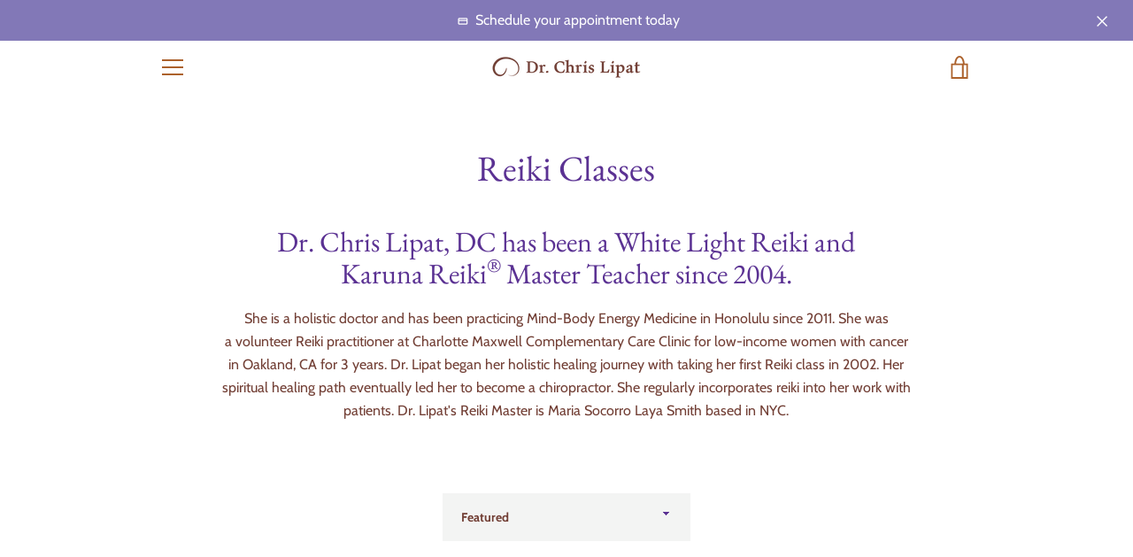

--- FILE ---
content_type: text/javascript
request_url: https://drchrislipat.com/cdn/shop/t/3/assets/custom.js?v=101612360477050417211593488675
body_size: -678
content:
//# sourceMappingURL=/cdn/shop/t/3/assets/custom.js.map?v=101612360477050417211593488675
